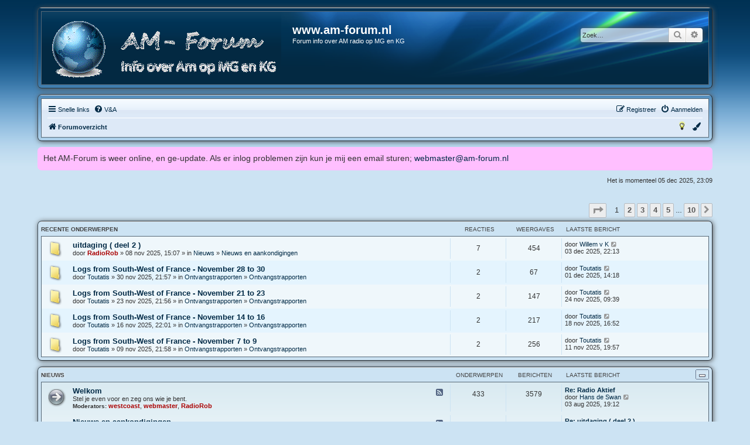

--- FILE ---
content_type: text/html; charset=UTF-8
request_url: https://am-forum.nl/index.php?sid=06eceab7cad4b581d9e938696966ee7d
body_size: 7364
content:
<!DOCTYPE html>
<html dir="ltr" lang="nl-nl">
<head>





<meta charset="utf-8" />
<meta http-equiv="X-UA-Compatible" content="IE=edge">
<meta name="viewport" content="width=device-width, initial-scale=1" />

<title>www.am-forum.nl - Forumoverzicht</title>

		<link rel="alternate" type="application/atom+xml" title="Feed - Nieuws" href="/app.php/feed/news?sid=4519664fe8585514ed5ad1b633114e4d">	<link rel="alternate" type="application/atom+xml" title="Feed - Alle forums" href="/app.php/feed/forums?sid=4519664fe8585514ed5ad1b633114e4d">	<link rel="alternate" type="application/atom+xml" title="Feed - Nieuwe onderwerpen" href="/app.php/feed/topics?sid=4519664fe8585514ed5ad1b633114e4d">	<link rel="alternate" type="application/atom+xml" title="Feed - Actieve onderwerpen" href="/app.php/feed/topics_active?sid=4519664fe8585514ed5ad1b633114e4d">			

<!--
	phpBB style name: aero
	Based on style:	prosilver (this is the default phpBB3 style)
	Original author: Tom Beddard ( http://www.subBlue.com/ )
	Modified by: John Olson ( https://www.phpbb.com/community/viewtopic.php?f=691&t=2535101 )
-->


<script>
	if (localStorage.getItem('aero_color')){document.head.parentNode.className=""+localStorage.getItem('aero_color')+"";}
</script>

<link href="./assets/css/font-awesome.min.css?assets_version=84" rel="stylesheet">
<link href="./styles/aero/theme/stylesheet.css?assets_version=84" rel="stylesheet">
<link href="./styles/aero/theme/nl/stylesheet.css?assets_version=84" rel="stylesheet">
<link href="./styles/aero/theme/blue.css?v=1.1.12" rel="stylesheet">



<!--[if lte IE 9]>
	<link href="./styles/aero/theme/tweaks.css?assets_version=84" rel="stylesheet">
<![endif]-->

	    
<link href="./ext/david63/sitelogo/styles/prosilver/theme/site_logo_common.css?assets_version=84" rel="stylesheet" media="screen">
<link href="./ext/dmzx/mchat/styles/aero/theme/mchat.css?assets_version=84" rel="stylesheet" media="screen">
<link href="./ext/paybas/recenttopics/styles/all/theme/recenttopics.css?assets_version=84" rel="stylesheet" media="screen">
<link href="./ext/rmcgirr83/elonw/styles/all/theme/elonw.css?assets_version=84" rel="stylesheet" media="screen">
<link href="./ext/phpbb/ads/styles/all/theme/phpbbads.css?assets_version=84" rel="stylesheet" media="screen">
<link href="./ext/phpbb/boardannouncements/styles/all/theme/boardannouncements.css?assets_version=84" rel="stylesheet" media="screen">




</head>
<body id="phpbb" class="nojs notouch section-index ltr ">


<div id="overlay"></div>
<script>
	if (localStorage.getItem('dark_mode')){document.getElementById("overlay").className=""+localStorage.getItem('dark_mode')+"";}
</script>

<div id="wrap" class="wrap">
	<a id="top" class="top-anchor" accesskey="t"></a>
	<div id="page-header">
		<div class="custombg"><div class="customborder">
		<div class="headerbg">
		<div class="headerbar" role="banner">
					<div class="inner">

			<div id="site-description" class="site-description">
								<a id="logo" class="logo" href="./index.php?sid=4519664fe8585514ed5ad1b633114e4d" title="Forumoverzicht">
				<img src="./styles/aero/theme/images/site_logo.gif" alt="">								</a>
								<div class="sitename">
				<h1>www.am-forum.nl</h1>
				<p>Forum info over AM radio op MG en KG</p>
				</div>
				<p class="skiplink"><a href="#start_here">Doorgaan naar inhoud</a></p>
			</div>

									<div id="search-box" class="search-box search-header" role="search">
				<form action="./search.php?sid=4519664fe8585514ed5ad1b633114e4d" method="get" id="search">
				<fieldset>
					<input name="keywords" id="keywords" type="search" maxlength="128" title="Zoek op sleutelwoorden" class="inputbox search tiny" size="20" value="" placeholder="Zoek…" />
					<button class="button button-search" type="submit" title="Zoek">
						<i class="icon fa-search fa-fw" aria-hidden="true"></i><span class="sr-only">Zoek</span>
					</button>
					<a href="./search.php?sid=4519664fe8585514ed5ad1b633114e4d" class="button button-search-end" title="Uitgebreid zoeken">
						<i class="icon fa-cog fa-fw" aria-hidden="true"></i><span class="sr-only">Uitgebreid zoeken</span>
					</a>
					<input type="hidden" name="sid" value="4519664fe8585514ed5ad1b633114e4d" />

				</fieldset>
				</form>
			</div>
						
			</div>
					</div>
		</div>
		</div></div>
				<div class="custombg"><div class="customborder">
<div class="navbar" role="navigation">
	<div class="inner">

	<ul id="nav-main" class="nav-main linklist" role="menubar">

		<li id="quick-links" class="quick-links dropdown-container responsive-menu" data-skip-responsive="true">
			<a href="#" class="dropdown-trigger">
				<i class="icon fa-bars fa-fw" aria-hidden="true"></i><span>Snelle links</span>
			</a>
			<div class="dropdown">
				<div class="pointer"><div class="pointer-inner"></div></div>
				<ul class="dropdown-contents" role="menu">
					
											<li class="separator"></li>
																									<li>
								<a href="./search.php?search_id=unanswered&amp;sid=4519664fe8585514ed5ad1b633114e4d" role="menuitem">
									<i class="icon fa-file-o fa-fw icon-gray" aria-hidden="true"></i><span>Onbeantwoorde onderwerpen</span>
								</a>
							</li>
							<li>
								<a href="./search.php?search_id=active_topics&amp;sid=4519664fe8585514ed5ad1b633114e4d" role="menuitem">
									<i class="icon fa-file-o fa-fw icon-blue" aria-hidden="true"></i><span>Actieve onderwerpen</span>
								</a>
							</li>
							<li class="separator"></li>
							<li>
								<a href="./search.php?sid=4519664fe8585514ed5ad1b633114e4d" role="menuitem">
									<i class="icon fa-search fa-fw" aria-hidden="true"></i><span>Zoek</span>
								</a>
							</li>
					
										<li class="separator"></li>

									</ul>
			</div>
		</li>

				<li data-skip-responsive="true">
			<a href="/app.php/help/faq?sid=4519664fe8585514ed5ad1b633114e4d" rel="help" title="Veelgestelde vragen" role="menuitem">
				<i class="icon fa-question-circle fa-fw" aria-hidden="true"></i><span>V&amp;A</span>
			</a>
		</li>
						
			<li class="rightside"  data-skip-responsive="true">
			<a href="./ucp.php?mode=login&amp;redirect=index.php&amp;sid=4519664fe8585514ed5ad1b633114e4d" title="Aanmelden" accesskey="x" role="menuitem">
				<i class="icon fa-power-off fa-fw" aria-hidden="true"></i><span>Aanmelden</span>
			</a>
		</li>
					<li class="rightside" data-skip-responsive="true">
				<a href="./ucp.php?mode=register&amp;sid=4519664fe8585514ed5ad1b633114e4d" role="menuitem">
					<i class="icon fa-pencil-square-o  fa-fw" aria-hidden="true"></i><span>Registreer</span>
				</a>
			</li>
						</ul>

	<ul id="nav-breadcrumbs" class="nav-breadcrumbs linklist navlinks" role="menubar">
				
		
		<li class="breadcrumbs" itemscope itemtype="https://schema.org/BreadcrumbList">

			
							<span class="crumb" itemtype="https://schema.org/ListItem" itemprop="itemListElement" itemscope><a itemprop="item" href="./index.php?sid=4519664fe8585514ed5ad1b633114e4d" accesskey="h" data-navbar-reference="index"><i class="icon fa-home fa-fw"></i><span itemprop="name">Forumoverzicht</span></a><meta itemprop="position" content="1" /></span>

			
					</li>

		
					<li class="rightside responsive-search">
				<a href="./search.php?sid=4519664fe8585514ed5ad1b633114e4d" title="Bekijk de uitgebreide zoekopties" role="menuitem">
					<i class="icon fa-search fa-fw" aria-hidden="true"></i><span class="sr-only">Zoek</span>
				</a>
			</li>
				
				<li class="rightside" data-skip-responsive="true">
			<div class="dropdown-container">
			<a href="#" class="dropdown-trigger" role="menuitem" title="Kleurenpalet">
				<i class="icon fa-paint-brush fa-fw" aria-hidden="true"></i>
			</a>
				<div class="dropdown">
					<div class="pointer"><div class="pointer-inner"></div></div>
					<ul class="dropdown-contents" role="menu">
						<li>
							<button class="colorbutton colorblue" id="" onClick="change_variant(this.id)"></button>
							<button class="colorbutton colorblack" id="black" onClick="change_variant(this.id)"></button>
							<button class="colorbutton colorgreen" id="green" onClick="change_variant(this.id)"></button>
							<button class="colorbutton colorpink" id="pink" onClick="change_variant(this.id)"></button>
							<button class="colorbutton colorpurple" id="purple" onClick="change_variant(this.id)"></button>
							<button class="colorbutton colorred" id="red" onClick="change_variant(this.id)"></button>
						</li>
					</ul>
				</div>
			</div>
		</li>
		
				<li class="rightside" data-skip-responsive="true">
			<a href="#" class="nightmodeon" role="menuitem" title="Ingeschakeld">
				<i class="icon fa-lightbulb-o icon-black fa-fw" id="light" aria-hidden="true" onClick="change_darkvariant(this.id)"></i>
			</a>
			<a href="#" class="nightmodeoff" role="menuitem" title="Uitgeschakeld">
				<i class="icon fa-lightbulb-o icon-yellow fa-fw" id="dark" aria-hidden="true" onClick="change_darkvariant(this.id)"></i>
			</a>
		</li>
			</ul>

	</div>
</div>
</div></div>
	</div>

	
	<a id="start_here" class="anchor"></a>
	<div id="page-body" class="page-body" role="main">
		
					<div id="phpbb_announcement" class="phpbb_announcement" style="background-color:#FFBFFF">
				<div>Het AM-Forum is weer online, en ge-update. Als er inlog problemen zijn kun je mij een email sturen; <a href="mailto:webmaster@am-forum.nl">webmaster@am-forum.nl</a></div>
	</div>

<p class="right responsive-center time">Het is momenteel 05 dec 2025, 23:09</p>

<!-- DEFINE recent_topics_included = true -->


<div id="recenttopicstop">

<a id="recent-topics"></a>

<div class="action-bar">
	<div class="pagination">
		<ul>
	<li class="dropdown-container dropdown-button-control dropdown-page-jump page-jump">
		<a class="button button-icon-only dropdown-trigger" href="#" title="Klik om naar de pagina te gaan…" role="button"><i class="icon fa-level-down fa-rotate-270" aria-hidden="true"></i><span class="sr-only">Pagina <strong>1</strong> van <strong>10</strong></span></a>
		<div class="dropdown">
			<div class="pointer"><div class="pointer-inner"></div></div>
			<ul class="dropdown-contents">
				<li>Ga naar pagina:</li>
				<li class="page-jump-form">
					<input type="number" name="page-number" min="1" max="999999" title="Vul het paginanummer in waar je naar toe wil gaan" class="inputbox tiny" data-per-page="5" data-base-url=".&#x2F;index.php&#x3F;sid&#x3D;4519664fe8585514ed5ad1b633114e4d" data-start-name="recent_topics_start" />
					<input class="button2" value="Ga" type="button" />
				</li>
			</ul>
		</div>
	</li>
		<li class="active"><span>1</span></li>
				<li><a class="button" href="./index.php?sid=4519664fe8585514ed5ad1b633114e4d&amp;recent_topics_start=5" role="button">2</a></li>
				<li><a class="button" href="./index.php?sid=4519664fe8585514ed5ad1b633114e4d&amp;recent_topics_start=10" role="button">3</a></li>
				<li><a class="button" href="./index.php?sid=4519664fe8585514ed5ad1b633114e4d&amp;recent_topics_start=15" role="button">4</a></li>
				<li><a class="button" href="./index.php?sid=4519664fe8585514ed5ad1b633114e4d&amp;recent_topics_start=20" role="button">5</a></li>
			<li class="ellipsis" role="separator"><span>…</span></li>
				<li><a class="button" href="./index.php?sid=4519664fe8585514ed5ad1b633114e4d&amp;recent_topics_start=45" role="button">10</a></li>
				<li class="arrow next"><a class="button button-icon-only" href="./index.php?sid=4519664fe8585514ed5ad1b633114e4d&amp;recent_topics_start=5" rel="next" role="button"><i class="icon fa-chevron-right fa-fw" aria-hidden="true"></i><span class="sr-only">Volgende</span></a></li>
	</ul>
	</div>
</div>


<a class="category" style="display: none; height: 0"></a>
<div id="recent-topics-box" class="forabg recent-topics">
	<div class="inner">
		<ul class="topiclist">
			<li class="header">
				<dl class="row-item">
					<dt><div class="list-inner">Recente Onderwerpen</div></dt>
					<dd class="posts">Reacties</dd>
					<dd class="views">Weergaves</dd>
					<dd class="lastpost"><span>Laatste bericht</span></dd>
				</dl>
															</li>
		</ul>
		<ul class="topiclist topics collapsible">
						<li class="row bg1">

				<dl class="row-item topic_read">
					<dt title="Geen ongelezen berichten">
										<div class="list-inner">
												<a href="./viewtopic.php?f=1&amp;t=28089&amp;sid=4519664fe8585514ed5ad1b633114e4d&amp;p=194127#p194127" class="topictitle">uitdaging ( deel 2 )</a>

						
																		<br />

												<div class="responsive-show" style="display: none;">
							Laatste bericht door  <a href="./memberlist.php?mode=viewprofile&amp;u=536&amp;sid=4519664fe8585514ed5ad1b633114e4d" class="username">Willem v K</a>  &laquo; <a href="./viewtopic.php?f=1&amp;t=28089&amp;sid=4519664fe8585514ed5ad1b633114e4d&amp;p=194127#p194127" title="Ga naar laatste bericht">03 dec 2025, 22:13</a>
													</div>
						<span class="responsive-show left-box" style="display: none;">Reacties: <strong>7</strong></span>						
						
						<div class="responsive-hide">
														door  <a href="./memberlist.php?mode=viewprofile&amp;u=5&amp;sid=4519664fe8585514ed5ad1b633114e4d" style="color: #AA0000;" class="username-coloured">RadioRob</a>  &raquo; 08 nov 2025, 15:07
							 &raquo; in <a href="./viewforum.php?f=26&amp;sid=4519664fe8585514ed5ad1b633114e4d">Nieuws</a> &raquo; <a href="./viewforum.php?f=1&amp;sid=4519664fe8585514ed5ad1b633114e4d">Nieuws en aankondigingen</a>						</div>

											</div>
					</dt>
					<dd class="posts">7 <dfn>Reacties</dfn></dd>
					<dd class="views">454 <dfn>Weergaves</dfn></dd>
					<dd class="lastpost">

						<span><dfn>Laatste bericht </dfn>door  <a href="./memberlist.php?mode=viewprofile&amp;u=536&amp;sid=4519664fe8585514ed5ad1b633114e4d" class="username">Willem v K</a> 													<a href="./viewtopic.php?f=1&amp;t=28089&amp;sid=4519664fe8585514ed5ad1b633114e4d&amp;p=194127#p194127" title="Ga naar laatste bericht">
								<i class="icon fa-external-link-square fa-fw icon-lightgray icon-md" aria-hidden="true"></i>
								<span class="sr-only"></span>
							</a> <br />03 dec 2025, 22:13
						</span>
					</dd>
				</dl>
			</li>
			

			<li class="row bg2">

				<dl class="row-item topic_read">
					<dt title="Geen ongelezen berichten">
										<div class="list-inner">
												<a href="./viewtopic.php?f=7&amp;t=28094&amp;sid=4519664fe8585514ed5ad1b633114e4d&amp;p=194123#p194123" class="topictitle">Logs from South-West of France - November 28 to 30</a>

						
																		<br />

												<div class="responsive-show" style="display: none;">
							Laatste bericht door  <a href="./memberlist.php?mode=viewprofile&amp;u=20039&amp;sid=4519664fe8585514ed5ad1b633114e4d" class="username">Toutatis</a>  &laquo; <a href="./viewtopic.php?f=7&amp;t=28094&amp;sid=4519664fe8585514ed5ad1b633114e4d&amp;p=194123#p194123" title="Ga naar laatste bericht">01 dec 2025, 14:18</a>
													</div>
						<span class="responsive-show left-box" style="display: none;">Reacties: <strong>2</strong></span>						
						
						<div class="responsive-hide">
														door  <a href="./memberlist.php?mode=viewprofile&amp;u=20039&amp;sid=4519664fe8585514ed5ad1b633114e4d" class="username">Toutatis</a>  &raquo; 30 nov 2025, 21:57
							 &raquo; in <a href="./viewforum.php?f=30&amp;sid=4519664fe8585514ed5ad1b633114e4d">Ontvangstrapporten</a> &raquo; <a href="./viewforum.php?f=7&amp;sid=4519664fe8585514ed5ad1b633114e4d">Ontvangstrapporten</a>						</div>

											</div>
					</dt>
					<dd class="posts">2 <dfn>Reacties</dfn></dd>
					<dd class="views">67 <dfn>Weergaves</dfn></dd>
					<dd class="lastpost">

						<span><dfn>Laatste bericht </dfn>door  <a href="./memberlist.php?mode=viewprofile&amp;u=20039&amp;sid=4519664fe8585514ed5ad1b633114e4d" class="username">Toutatis</a> 													<a href="./viewtopic.php?f=7&amp;t=28094&amp;sid=4519664fe8585514ed5ad1b633114e4d&amp;p=194123#p194123" title="Ga naar laatste bericht">
								<i class="icon fa-external-link-square fa-fw icon-lightgray icon-md" aria-hidden="true"></i>
								<span class="sr-only"></span>
							</a> <br />01 dec 2025, 14:18
						</span>
					</dd>
				</dl>
			</li>
			

			<li class="row bg1">

				<dl class="row-item topic_read">
					<dt title="Geen ongelezen berichten">
										<div class="list-inner">
												<a href="./viewtopic.php?f=7&amp;t=28093&amp;sid=4519664fe8585514ed5ad1b633114e4d&amp;p=194119#p194119" class="topictitle">Logs from South-West of France - November 21 to 23</a>

						
																		<br />

												<div class="responsive-show" style="display: none;">
							Laatste bericht door  <a href="./memberlist.php?mode=viewprofile&amp;u=20039&amp;sid=4519664fe8585514ed5ad1b633114e4d" class="username">Toutatis</a>  &laquo; <a href="./viewtopic.php?f=7&amp;t=28093&amp;sid=4519664fe8585514ed5ad1b633114e4d&amp;p=194119#p194119" title="Ga naar laatste bericht">24 nov 2025, 09:39</a>
													</div>
						<span class="responsive-show left-box" style="display: none;">Reacties: <strong>2</strong></span>						
						
						<div class="responsive-hide">
														door  <a href="./memberlist.php?mode=viewprofile&amp;u=20039&amp;sid=4519664fe8585514ed5ad1b633114e4d" class="username">Toutatis</a>  &raquo; 23 nov 2025, 21:56
							 &raquo; in <a href="./viewforum.php?f=30&amp;sid=4519664fe8585514ed5ad1b633114e4d">Ontvangstrapporten</a> &raquo; <a href="./viewforum.php?f=7&amp;sid=4519664fe8585514ed5ad1b633114e4d">Ontvangstrapporten</a>						</div>

											</div>
					</dt>
					<dd class="posts">2 <dfn>Reacties</dfn></dd>
					<dd class="views">147 <dfn>Weergaves</dfn></dd>
					<dd class="lastpost">

						<span><dfn>Laatste bericht </dfn>door  <a href="./memberlist.php?mode=viewprofile&amp;u=20039&amp;sid=4519664fe8585514ed5ad1b633114e4d" class="username">Toutatis</a> 													<a href="./viewtopic.php?f=7&amp;t=28093&amp;sid=4519664fe8585514ed5ad1b633114e4d&amp;p=194119#p194119" title="Ga naar laatste bericht">
								<i class="icon fa-external-link-square fa-fw icon-lightgray icon-md" aria-hidden="true"></i>
								<span class="sr-only"></span>
							</a> <br />24 nov 2025, 09:39
						</span>
					</dd>
				</dl>
			</li>
			

			<li class="row bg2">

				<dl class="row-item topic_read">
					<dt title="Geen ongelezen berichten">
										<div class="list-inner">
												<a href="./viewtopic.php?f=7&amp;t=28092&amp;sid=4519664fe8585514ed5ad1b633114e4d&amp;p=194115#p194115" class="topictitle">Logs from South-West of France - November 14 to 16</a>

						
																		<br />

												<div class="responsive-show" style="display: none;">
							Laatste bericht door  <a href="./memberlist.php?mode=viewprofile&amp;u=20039&amp;sid=4519664fe8585514ed5ad1b633114e4d" class="username">Toutatis</a>  &laquo; <a href="./viewtopic.php?f=7&amp;t=28092&amp;sid=4519664fe8585514ed5ad1b633114e4d&amp;p=194115#p194115" title="Ga naar laatste bericht">18 nov 2025, 16:52</a>
													</div>
						<span class="responsive-show left-box" style="display: none;">Reacties: <strong>2</strong></span>						
						
						<div class="responsive-hide">
														door  <a href="./memberlist.php?mode=viewprofile&amp;u=20039&amp;sid=4519664fe8585514ed5ad1b633114e4d" class="username">Toutatis</a>  &raquo; 16 nov 2025, 22:01
							 &raquo; in <a href="./viewforum.php?f=30&amp;sid=4519664fe8585514ed5ad1b633114e4d">Ontvangstrapporten</a> &raquo; <a href="./viewforum.php?f=7&amp;sid=4519664fe8585514ed5ad1b633114e4d">Ontvangstrapporten</a>						</div>

											</div>
					</dt>
					<dd class="posts">2 <dfn>Reacties</dfn></dd>
					<dd class="views">217 <dfn>Weergaves</dfn></dd>
					<dd class="lastpost">

						<span><dfn>Laatste bericht </dfn>door  <a href="./memberlist.php?mode=viewprofile&amp;u=20039&amp;sid=4519664fe8585514ed5ad1b633114e4d" class="username">Toutatis</a> 													<a href="./viewtopic.php?f=7&amp;t=28092&amp;sid=4519664fe8585514ed5ad1b633114e4d&amp;p=194115#p194115" title="Ga naar laatste bericht">
								<i class="icon fa-external-link-square fa-fw icon-lightgray icon-md" aria-hidden="true"></i>
								<span class="sr-only"></span>
							</a> <br />18 nov 2025, 16:52
						</span>
					</dd>
				</dl>
			</li>
			

			<li class="row bg1">

				<dl class="row-item topic_read">
					<dt title="Geen ongelezen berichten">
										<div class="list-inner">
												<a href="./viewtopic.php?f=7&amp;t=28091&amp;sid=4519664fe8585514ed5ad1b633114e4d&amp;p=194111#p194111" class="topictitle">Logs from South-West of France - November 7 to 9</a>

						
																		<br />

												<div class="responsive-show" style="display: none;">
							Laatste bericht door  <a href="./memberlist.php?mode=viewprofile&amp;u=20039&amp;sid=4519664fe8585514ed5ad1b633114e4d" class="username">Toutatis</a>  &laquo; <a href="./viewtopic.php?f=7&amp;t=28091&amp;sid=4519664fe8585514ed5ad1b633114e4d&amp;p=194111#p194111" title="Ga naar laatste bericht">11 nov 2025, 19:57</a>
													</div>
						<span class="responsive-show left-box" style="display: none;">Reacties: <strong>2</strong></span>						
						
						<div class="responsive-hide">
														door  <a href="./memberlist.php?mode=viewprofile&amp;u=20039&amp;sid=4519664fe8585514ed5ad1b633114e4d" class="username">Toutatis</a>  &raquo; 09 nov 2025, 21:58
							 &raquo; in <a href="./viewforum.php?f=30&amp;sid=4519664fe8585514ed5ad1b633114e4d">Ontvangstrapporten</a> &raquo; <a href="./viewforum.php?f=7&amp;sid=4519664fe8585514ed5ad1b633114e4d">Ontvangstrapporten</a>						</div>

											</div>
					</dt>
					<dd class="posts">2 <dfn>Reacties</dfn></dd>
					<dd class="views">256 <dfn>Weergaves</dfn></dd>
					<dd class="lastpost">

						<span><dfn>Laatste bericht </dfn>door  <a href="./memberlist.php?mode=viewprofile&amp;u=20039&amp;sid=4519664fe8585514ed5ad1b633114e4d" class="username">Toutatis</a> 													<a href="./viewtopic.php?f=7&amp;t=28091&amp;sid=4519664fe8585514ed5ad1b633114e4d&amp;p=194111#p194111" title="Ga naar laatste bericht">
								<i class="icon fa-external-link-square fa-fw icon-lightgray icon-md" aria-hidden="true"></i>
								<span class="sr-only"></span>
							</a> <br />11 nov 2025, 19:57
						</span>
					</dd>
				</dl>
			</li>
					</ul>
	</div>
</div>



</div>




<div class="forumlist">
	
				<div class="forabg">
			<div class="inner">
			<ul class="topiclist">
				<li class="header">
										<dl class="row-item">
						<dt><div class="list-inner list-inner-cc"><a href="./viewforum.php?f=26&amp;sid=4519664fe8585514ed5ad1b633114e4d">Nieuws</a></div></dt>
						<dd class="topics">Onderwerpen</dd>
						<dd class="posts">Berichten</dd>
						<dd class="lastpost"><span>Laatste bericht</span></dd>
					</dl>
									</li>
			</ul>
						<div class="trigger active"></div>            <div class="collapsethis">
						<ul class="topiclist forums">
		
	
	
	
			
					<li class="row">
						<dl class="row-item forum_read">
				<dt title="Geen ongelezen berichten">
										<div class="list-inner">
														<a class="feed-icon-forum" title="Feed - Welkom" href="/app.php/feed?sid=4519664fe8585514ed5ad1b633114e4d?f=2">
									<i class="icon fa-rss-square fa-fw icon-bluegray" aria-hidden="true"></i><span class="sr-only">Feed - Welkom</span>
								</a>
																		<a href="./viewforum.php?f=2&amp;sid=4519664fe8585514ed5ad1b633114e4d" class="forumtitle">Welkom</a>
						<br />Stel je even voor en zeg ons wie je bent.													<br /><strong>Moderators:</strong> <a href="./memberlist.php?mode=viewprofile&amp;u=29&amp;sid=4519664fe8585514ed5ad1b633114e4d" style="color: #AA0000;" class="username-coloured">westcoast</a>, <a href="./memberlist.php?mode=viewprofile&amp;u=8&amp;sid=4519664fe8585514ed5ad1b633114e4d" style="color: #AA0000;" class="username-coloured">webmaster</a>, <a href="./memberlist.php?mode=viewprofile&amp;u=5&amp;sid=4519664fe8585514ed5ad1b633114e4d" style="color: #AA0000;" class="username-coloured">RadioRob</a>
												
												<div class="responsive-show" style="display: none;">
															Onderwerpen: <strong>433</strong>
													</div>
											</div>
				</dt>
									<dd class="topics">433 <dfn>Onderwerpen</dfn></dd>
					<dd class="posts">3579 <dfn>Berichten</dfn></dd>
					<dd class="lastpost">
						<span>
																						<dfn>Laatste bericht</dfn>
																										<a href="./viewtopic.php?p=194026&amp;sid=4519664fe8585514ed5ad1b633114e4d#p194026" title="Re: Radio Aktief" class="lastsubject">Re: Radio Aktief</a> <br />
																	door <a href="./memberlist.php?mode=viewprofile&amp;u=43&amp;sid=4519664fe8585514ed5ad1b633114e4d" class="username">Hans de Swan</a>																	<a href="./viewtopic.php?p=194026&amp;sid=4519664fe8585514ed5ad1b633114e4d#p194026" title="Bekijk laatste bericht">
										<i class="icon fa-external-link-square fa-fw icon-lightgray icon-md" aria-hidden="true"></i><span class="sr-only">Bekijk laatste bericht</span>
									</a>
																<br /><time datetime="2025-08-03T17:12:38+00:00">03 aug 2025, 19:12</time>
													</span>
					</dd>
							</dl>
					</li>
			
	
	
			
					<li class="row">
						<dl class="row-item forum_read_subforum">
				<dt title="Geen ongelezen berichten">
										<div class="list-inner">
														<a class="feed-icon-forum" title="Feed - Nieuws en aankondigingen" href="/app.php/feed?sid=4519664fe8585514ed5ad1b633114e4d?f=1">
									<i class="icon fa-rss-square fa-fw icon-bluegray" aria-hidden="true"></i><span class="sr-only">Feed - Nieuws en aankondigingen</span>
								</a>
																		<a href="./viewforum.php?f=1&amp;sid=4519664fe8585514ed5ad1b633114e4d" class="forumtitle">Nieuws en aankondigingen</a>
						<br />Het laatste nieuws uit Radioland													<br /><strong>Moderators:</strong> <a href="./memberlist.php?mode=viewprofile&amp;u=29&amp;sid=4519664fe8585514ed5ad1b633114e4d" style="color: #AA0000;" class="username-coloured">westcoast</a>, <a href="./memberlist.php?mode=viewprofile&amp;u=8&amp;sid=4519664fe8585514ed5ad1b633114e4d" style="color: #AA0000;" class="username-coloured">webmaster</a>, <a href="./memberlist.php?mode=viewprofile&amp;u=5&amp;sid=4519664fe8585514ed5ad1b633114e4d" style="color: #AA0000;" class="username-coloured">RadioRob</a>
																										<div class="subforumlist"><strong>Subforum:</strong>
															<a href="./viewforum.php?f=66&amp;sid=4519664fe8585514ed5ad1b633114e4d" class="subforum read" title="Geen ongelezen berichten">
									<i class="icon fa-file-o fa-fw  icon-blue icon-md" aria-hidden="true"></i>Forum mededelingen</a>														</div>
													
												<div class="responsive-show" style="display: none;">
															Onderwerpen: <strong>258</strong>
													</div>
											</div>
				</dt>
									<dd class="topics">258 <dfn>Onderwerpen</dfn></dd>
					<dd class="posts">2401 <dfn>Berichten</dfn></dd>
					<dd class="lastpost">
						<span>
																						<dfn>Laatste bericht</dfn>
																										<a href="./viewtopic.php?p=194127&amp;sid=4519664fe8585514ed5ad1b633114e4d#p194127" title="Re: uitdaging ( deel 2 )" class="lastsubject">Re: uitdaging ( deel 2 )</a> <br />
																	door <a href="./memberlist.php?mode=viewprofile&amp;u=536&amp;sid=4519664fe8585514ed5ad1b633114e4d" class="username">Willem v K</a>																	<a href="./viewtopic.php?p=194127&amp;sid=4519664fe8585514ed5ad1b633114e4d#p194127" title="Bekijk laatste bericht">
										<i class="icon fa-external-link-square fa-fw icon-lightgray icon-md" aria-hidden="true"></i><span class="sr-only">Bekijk laatste bericht</span>
									</a>
																<br /><time datetime="2025-12-03T21:13:39+00:00">03 dec 2025, 22:13</time>
													</span>
					</dd>
							</dl>
					</li>
			
	
				</ul>
						</div>
			
			</div>
		</div>
	
				<div class="forabg">
			<div class="inner">
			<ul class="topiclist">
				<li class="header">
										<dl class="row-item">
						<dt><div class="list-inner list-inner-cc"><a href="./viewforum.php?f=30&amp;sid=4519664fe8585514ed5ad1b633114e4d">Ontvangstrapporten</a></div></dt>
						<dd class="topics">Onderwerpen</dd>
						<dd class="posts">Berichten</dd>
						<dd class="lastpost"><span>Laatste bericht</span></dd>
					</dl>
									</li>
			</ul>
						<div class="trigger active"></div>            <div class="collapsethis">
						<ul class="topiclist forums">
		
	
	
	
			
					<li class="row">
						<dl class="row-item forum_read_subforum">
				<dt title="Geen ongelezen berichten">
										<div class="list-inner">
														<a class="feed-icon-forum" title="Feed - Ontvangstrapporten" href="/app.php/feed?sid=4519664fe8585514ed5ad1b633114e4d?f=7">
									<i class="icon fa-rss-square fa-fw icon-bluegray" aria-hidden="true"></i><span class="sr-only">Feed - Ontvangstrapporten</span>
								</a>
																		<a href="./viewforum.php?f=7&amp;sid=4519664fe8585514ed5ad1b633114e4d" class="forumtitle">Ontvangstrapporten</a>
						<br />Wie heb je gehoord? Zet het hier neer.													<br /><strong>Moderators:</strong> <a href="./memberlist.php?mode=viewprofile&amp;u=160&amp;sid=4519664fe8585514ed5ad1b633114e4d" style="color: #2C4493;" class="username-coloured">ascona</a>, <a href="./memberlist.php?mode=viewprofile&amp;u=541&amp;sid=4519664fe8585514ed5ad1b633114e4d" style="color: #2C4493;" class="username-coloured">pieter</a>
												
												<div class="responsive-show" style="display: none;">
															Onderwerpen: <strong>9857</strong>
													</div>
											</div>
				</dt>
									<dd class="topics">9857 <dfn>Onderwerpen</dfn></dd>
					<dd class="posts">32215 <dfn>Berichten</dfn></dd>
					<dd class="lastpost">
						<span>
																						<dfn>Laatste bericht</dfn>
																										<a href="./viewtopic.php?p=194123&amp;sid=4519664fe8585514ed5ad1b633114e4d#p194123" title="Re: Logs from South-West of France - November 28 to 30" class="lastsubject">Re: Logs from South-West of F…</a> <br />
																	door <a href="./memberlist.php?mode=viewprofile&amp;u=20039&amp;sid=4519664fe8585514ed5ad1b633114e4d" class="username">Toutatis</a>																	<a href="./viewtopic.php?p=194123&amp;sid=4519664fe8585514ed5ad1b633114e4d#p194123" title="Bekijk laatste bericht">
										<i class="icon fa-external-link-square fa-fw icon-lightgray icon-md" aria-hidden="true"></i><span class="sr-only">Bekijk laatste bericht</span>
									</a>
																<br /><time datetime="2025-12-01T13:18:31+00:00">01 dec 2025, 14:18</time>
													</span>
					</dd>
							</dl>
					</li>
			
	
	
			
					<li class="row">
						<dl class="row-item forum_read">
				<dt title="Geen ongelezen berichten">
										<div class="list-inner">
														<a class="feed-icon-forum" title="Feed - On Air (open sectie)" href="/app.php/feed?sid=4519664fe8585514ed5ad1b633114e4d?f=16">
									<i class="icon fa-rss-square fa-fw icon-bluegray" aria-hidden="true"></i><span class="sr-only">Feed - On Air (open sectie)</span>
								</a>
																		<a href="./viewforum.php?f=16&amp;sid=4519664fe8585514ed5ad1b633114e4d" class="forumtitle">On Air (open sectie)</a>
						<br />Plaats hier je (geplande) radio activiteiten / Place your (planned) radio activities here.													<br /><strong>Moderators:</strong> <a href="./memberlist.php?mode=viewprofile&amp;u=160&amp;sid=4519664fe8585514ed5ad1b633114e4d" style="color: #2C4493;" class="username-coloured">ascona</a>, <a href="./memberlist.php?mode=viewprofile&amp;u=541&amp;sid=4519664fe8585514ed5ad1b633114e4d" style="color: #2C4493;" class="username-coloured">pieter</a>
												
												<div class="responsive-show" style="display: none;">
													</div>
											</div>
				</dt>
									<dd class="topics">0 <dfn>Onderwerpen</dfn></dd>
					<dd class="posts">0 <dfn>Berichten</dfn></dd>
					<dd class="lastpost">
						<span>
																															Geen berichten
																					</span>
					</dd>
							</dl>
					</li>
			
	
	
			
					<li class="row">
						<dl class="row-item forum_read">
				<dt title="Geen ongelezen berichten">
										<div class="list-inner">
														<a class="feed-icon-forum" title="Feed - QSL kaarten" href="/app.php/feed?sid=4519664fe8585514ed5ad1b633114e4d?f=142">
									<i class="icon fa-rss-square fa-fw icon-bluegray" aria-hidden="true"></i><span class="sr-only">Feed - QSL kaarten</span>
								</a>
																		<a href="./viewforum.php?f=142&amp;sid=4519664fe8585514ed5ad1b633114e4d" class="forumtitle">QSL kaarten</a>
						<br />Heb je een mooie qsl kaart ontvangen en wil je het delen?													<br /><strong>Moderator:</strong> <a href="./memberlist.php?mode=viewprofile&amp;u=541&amp;sid=4519664fe8585514ed5ad1b633114e4d" style="color: #2C4493;" class="username-coloured">pieter</a>
												
												<div class="responsive-show" style="display: none;">
															Onderwerpen: <strong>17</strong>
													</div>
											</div>
				</dt>
									<dd class="topics">17 <dfn>Onderwerpen</dfn></dd>
					<dd class="posts">61 <dfn>Berichten</dfn></dd>
					<dd class="lastpost">
						<span>
																						<dfn>Laatste bericht</dfn>
																										<a href="./viewtopic.php?p=193302&amp;sid=4519664fe8585514ed5ad1b633114e4d#p193302" title="Re: Middengolf plaatjes / stickers" class="lastsubject">Re: Middengolf plaatjes / sti…</a> <br />
																	door <a href="./memberlist.php?mode=viewprofile&amp;u=20796&amp;sid=4519664fe8585514ed5ad1b633114e4d" class="username">Karel-AM</a>																	<a href="./viewtopic.php?p=193302&amp;sid=4519664fe8585514ed5ad1b633114e4d#p193302" title="Bekijk laatste bericht">
										<i class="icon fa-external-link-square fa-fw icon-lightgray icon-md" aria-hidden="true"></i><span class="sr-only">Bekijk laatste bericht</span>
									</a>
																<br /><time datetime="2023-08-09T10:59:00+00:00">09 aug 2023, 12:59</time>
													</span>
					</dd>
							</dl>
					</li>
			
				</ul>
						</div>
			
			</div>
		</div>
		
</div>

<!-- DEFINE recent_topics_included = true -->


	<form method="post" action="./ucp.php?mode=login&amp;sid=4519664fe8585514ed5ad1b633114e4d" class="headerspace">
	<h3><a href="./ucp.php?mode=login&amp;redirect=index.php&amp;sid=4519664fe8585514ed5ad1b633114e4d">Aanmelden</a>&nbsp; &bull; &nbsp;<a href="./ucp.php?mode=register&amp;sid=4519664fe8585514ed5ad1b633114e4d">Registreer</a></h3>
		<fieldset class="quick-login">
			<label for="username"><span>Gebruikersnaam:</span> <input type="text" tabindex="1" name="username" id="username" size="10" class="inputbox" title="Gebruikersnaam" /></label>
			<label for="password"><span>Wachtwoord:</span> <input type="password" tabindex="2" name="password" id="password" size="10" class="inputbox" title="Wachtwoord" autocomplete="off" /></label>
							<a href="/app.php/user/forgot_password?sid=4519664fe8585514ed5ad1b633114e4d">Ik ben mijn wachtwoord vergeten</a>
										<span class="responsive-hide">|</span> <label for="autologin">Onthouden <input type="checkbox" tabindex="4" name="autologin" id="autologin" /></label>
						<input type="submit" tabindex="5" name="login" value="Aanmelden" class="button2" />
			<input type="hidden" name="redirect" value="./index.php?sid=4519664fe8585514ed5ad1b633114e4d" />
<input type="hidden" name="creation_time" value="1764972544" />
<input type="hidden" name="form_token" value="821324796353d0483713524b94c551ad742065c5" />

			
		</fieldset>
	</form>


	<div class="stat-block online-list">
		<h3>Wie is er online</h3>		<p>
						In totaal zijn er <strong>4</strong> gebruikers online :: 4 geregistreerd en 0 verborgen (gebaseerd op actieve gebruikers in de laatste 4 minuten)<br />Het grootste aantal gebruikers online was <strong>39</strong> op 20 feb 2011, 18:51<br /> 
								</p>
	</div>



	<div class="stat-block statistics">
		<h3>Statistieken</h3>
		<p>
						Aantal berichten <strong>132806</strong> &bull; Aantal onderwerpen <strong>18007</strong> &bull; Aantal leden <strong>1434</strong> &bull; Ons nieuwste lid is <strong><a href="./memberlist.php?mode=viewprofile&amp;u=21904&amp;sid=4519664fe8585514ed5ad1b633114e4d" class="username">Renzzie</a></strong>
					</p>
	</div>


			</div>

	<div class="phpbb-ads-center" style="margin: 10px 0; clear: both;" data-phpbb-ads-id="1">
		<A href="https://www.elektrodump.nl"> <img src="../images/banner/elektrodump3.png" alt="Ga naar de website van Elektrodump!" style="width: 1070px; height: auto; max-width: 99% padding: 4px; border: 1px solid grey; margin: 4px 0 4px 4px;/> </A>
	</div>

<div id="page-footer" class="page-footer" role="contentinfo">
	<div class="custombg"><div class="customborder">
<div class="navbar" role="navigation">
	<div class="inner">

	<ul id="nav-footer" class="nav-footer linklist" role="menubar">
		<li class="breadcrumbs">
									<span class="crumb"><a href="./index.php?sid=4519664fe8585514ed5ad1b633114e4d" data-navbar-reference="index"><i class="icon fa-home fa-fw" aria-hidden="true"></i><span>Forumoverzicht</span></a></span>					</li>
		
				<li class="rightside">Alle tijden zijn <span title="Europa/Amsterdam">UTC+01:00</span></li>
							<li class="rightside">
				<a href="./ucp.php?mode=delete_cookies&amp;sid=4519664fe8585514ed5ad1b633114e4d" data-ajax="true" data-refresh="true" role="menuitem">
					<i class="icon fa-trash fa-fw" aria-hidden="true"></i><span>Verwijder cookies</span>
				</a>
			</li>
																<li class="rightside" data-last-responsive="true">
				<a href="./memberlist.php?mode=contactadmin&amp;sid=4519664fe8585514ed5ad1b633114e4d" role="menuitem">
					<i class="icon fa-envelope fa-fw" aria-hidden="true"></i><span>Contact</span>
				</a>
			</li>
			</ul>

	</div>
</div>
</div></div>

	<div class="copyright">
			<div style="margin: 10px 0;" data-phpbb-ads-id="2">
		<center>
<a href="https://www.hamqsl.com/solar.html" title="Click to add Solar-Terrestrial Data to your website!"><img src="https://www.hamqsl.com/solar101vhfpic.php"></a>
</center>
	</div>
		<p class="footer-row">
			<a target="_blank" href="https://www.phpbb.com/community/viewtopic.php?f=691&t=2535101" title="v1.1.12">Aero</a> style developed for phpBB<br />
			<span class="footer-copyright">Powered by <a href="https://www.phpbb.com/">phpBB</a>&reg; Forum Software &copy; phpBB Limited</span>
		</p>
				<p class="footer-row">
			<span class="footer-copyright">Nederlandse vertaling door <a href="https://www.phpbb.nl/">phpBB.nl</a>.</span>
		</p>
						<p class="footer-row" role="menu">
			<a class="footer-link" href="./ucp.php?mode=privacy&amp;sid=4519664fe8585514ed5ad1b633114e4d" title="Privacy" role="menuitem">
				<span class="footer-link-text">Privacy</span>
			</a>
			|
			<a class="footer-link" href="./ucp.php?mode=terms&amp;sid=4519664fe8585514ed5ad1b633114e4d" title="Gebruikersvoorwaarden" role="menuitem">
				<span class="footer-link-text">Gebruikersvoorwaarden</span>
			</a>
		</p>
					</div>

	<div id="darkenwrapper" class="darkenwrapper" data-ajax-error-title="AJAX-fout" data-ajax-error-text="Er ging iets mis met het verwerken van je aanvraag." data-ajax-error-text-abort="Aanvraag is afgebroken door de gebruiker." data-ajax-error-text-timeout="Je aanvraag is verlopen; probeer het nog een keer." data-ajax-error-text-parsererror="Er ging iets mis met de aanvraag en de server stuurde een ongeldige reactie terug.">
		<div id="darken" class="darken">&nbsp;</div>
	</div>

	<div id="phpbb_alert" class="phpbb_alert" data-l-err="Fout" data-l-timeout-processing-req="Tijdslimiet voor aanvraag verstreken.">
		<a href="#" class="alert_close">
			<i class="icon fa-times-circle fa-fw" aria-hidden="true"></i>
		</a>
		<h3 class="alert_title">&nbsp;</h3><p class="alert_text"></p>
	</div>
	<div id="phpbb_confirm" class="phpbb_alert">
		<a href="#" class="alert_close">
			<i class="icon fa-times-circle fa-fw" aria-hidden="true"></i>
		</a>
		<div class="alert_text"></div>
	</div>
</div>

</div>

<div>
	<a id="bottom" class="anchor" accesskey="z"></a>
	</div>

<script src="./assets/javascript/jquery-3.6.0.min.js?assets_version=84"></script>
<script src="./assets/javascript/core.js?assets_version=84"></script>

<script>
	function change_variant(a){document.head.parentNode.className=""+a+"";localStorage.setItem("aero_color", ""+a+"");}
</script>
<script>
	function change_darkvariant(a){document.getElementById("overlay").className=""+a+"";localStorage.setItem("dark_mode", ""+a+"");}
</script>
<script>
$(document).ready(function() {
var dark_mode = localStorage.getItem('dark_mode');
	if (dark_mode == 'dark') {
		$('.nightmodeoff').css("display","none");
		$('.nightmodeon').css("display","block");
	};
	$(".nightmodeoff").click(function() {
		$('.nightmodeoff').css("display","none");
		$('.nightmodeon').css("display","block");
		return false;
	});
	$(".nightmodeon").click(function() {
		$('.nightmodeoff').css("display","block");
		$('.nightmodeon').css("display","none");
		return false;
	});
});
</script>
<script src="./styles/aero/template/jquery.cookie.js"></script>
<script src="./styles/aero/template/jquery.collapse.js"></script>
<script>
        $(".forumlist").collapse({show: function(){
                this.animate({
                    opacity: 'toggle',
                    height: 'toggle'
                }, 300);
            },
            hide : function() {
                   
                this.animate({
                    opacity: 'toggle',
                    height: 'toggle'
                }, 300);
            }
        });
</script>



<!-- Send the variables to the js file -->
<script>
	var backgroundImage		= '.\/styles\/prosilver\/theme\/images\/bg_header.gif\u003Fsid\u003D4519664fe8585514ed5ad1b633114e4d';
	var bannerHeight		= '100';
	var borderRadius		= '10';
	var headerColour		= '\u002312a3eb';
	var headerColour1		= '\u00236aceff';
	var headerColour2		= '\u002376b1';
	var logoCorners 		= '0px\u00200px\u00200px\u00200px';
	var logoHeight 			= '99';
	var logoWidth 			= '400';
	var overrideColour		= '\u0023000000';
	var removeHeaderBar		= '0';
	var repeatBackground	= '0';
	var responsive			= '1';
	var searchBelow			= '';
	var siteLogo 			= '';
	var siteLogoUrl			= '.\/\u003Fsid\u003D4519664fe8585514ed5ad1b633114e4d';
	var siteLogoBanner		= '.\/\u003Fsid\u003D4519664fe8585514ed5ad1b633114e4d';
	var siteLogoCentre		= '';
	var siteLogoRemove		= '1';
	var siteLogoRight		= '';
	var siteNameSupress		= '';
	var useBackground		= '';
	var useBanner			= '';
	var useHeaderColour		= '';
	var useLogoUrl			= '';
	var useOverrideColour	= '0';
</script>



<script>
		var elonw_title = "Opent\u0020in\u0020een\u0020nieuw\u0020venster";
</script>
<script>
(function($) {  // Avoid conflicts with other libraries

'use strict';

	phpbb.addAjaxCallback('reporttosfs', function(data) {
		if (data.postid !== "undefined") {
			$('#sfs' + data.postid).hide();
			phpbb.closeDarkenWrapper(5000);
		}
	});

})(jQuery);
</script>
<script src="./ext/paybas/recenttopics/styles/all/template/recenttopics.js?assets_version=84"></script>
<script src="./ext/phpbb/boardannouncements/styles/all/template/js/boardannouncements.js?assets_version=84"></script>
<script src="./styles/aero/template/forum_fn.js?assets_version=84"></script>
<script src="./styles/aero/template/ajax.js?assets_version=84"></script>
<script src="./ext/david63/sitelogo/styles/all/template/site_logo_min.js?assets_version=84"></script>
<script src="./ext/rmcgirr83/elonw/styles/all/template/js/elonw.js?assets_version=84"></script>






</body>
</html>


--- FILE ---
content_type: text/css
request_url: https://am-forum.nl/styles/aero/theme/stylesheet.css?assets_version=84
body_size: 264
content:
/*  phpBB3 Style Sheet
    --------------------------------------------------------------
	Style name:			aero
	Based on style:		prosilver (the default phpBB 3.3.x style)
	Original author:	Tom Beddard ( http://www.subblue.com/ )
	Modified by:		phpBB Limited ( https://www.phpbb.com/ )
    --------------------------------------------------------------
*/

@import url("normalize.css?v=1.1.12");
@import url("base.css?v=1.1.12");
@import url("utilities.css?v=1.1.12");
@import url("common.css?v=1.1.12");
@import url("links.css?v=1.1.12");
@import url("content.css?v=1.1.12");
@import url("buttons.css?v=1.1.12");
@import url("cp.css?v=1.1.12");
@import url("forms.css?v=1.1.12");
@import url("icons.css?v=1.1.12");
@import url("colours.css?v=1.1.12");
@import url("responsive.css?v=1.1.12");


--- FILE ---
content_type: text/css
request_url: https://am-forum.nl/styles/aero/theme/blue.css?v=1.1.12
body_size: 359
content:
body {
	background-color: #CCE3F3;
	background-image: url("./images/blue/bg_blue.gif");
	background-repeat: repeat-x;
}

.headerbar {
	background-image: url("./images/blue/header_blue.png");
}

.rtl .headerbar {
	background-image: url("./images/blue/header_blue_rtl.png");
}

.headerbg {
	background-color: #032942;
	background-image: url("./images/blue/headerbg_blue.gif");
}

.action-bar .coloredbutton {
	border-color: #002A46;
	background-color: #95B5CB; /* Old browsers */ /* FF3.6+ */
	background-image: -webkit-linear-gradient(top, #95B5CB 0%, #00263F 100%);
	background-image: linear-gradient(to bottom, #95B5CB 0%,#00263F 100%); /* W3C */
	filter: progid:DXImageTransform.Microsoft.gradient( startColorstr='#95B5CB', endColorstr='#00263F',GradientType=0 ); /* IE6-9 */
}

.action-bar .coloredbutton:hover {
	background-color: #00263F; /* Old browsers */ /* FF3.6+ */
	background-image: -webkit-linear-gradient(top, #00263F 0%, #95B5CB 100%);
	background-image: linear-gradient(to bottom, #00263F 0%,#95B5CB 100%); /* W3C */
	filter: progid:DXImageTransform.Microsoft.gradient( startColorstr='#00263F', endColorstr='#95B5CB',GradientType=0 ); /* IE6-9 */
}